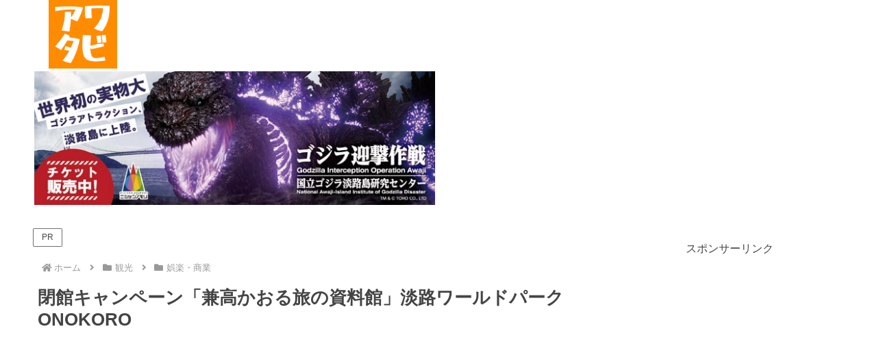

--- FILE ---
content_type: text/html; charset=utf-8
request_url: https://www.google.com/recaptcha/api2/aframe
body_size: 266
content:
<!DOCTYPE HTML><html><head><meta http-equiv="content-type" content="text/html; charset=UTF-8"></head><body><script nonce="0ngOtgrEbunuh7qnZAbwQQ">/** Anti-fraud and anti-abuse applications only. See google.com/recaptcha */ try{var clients={'sodar':'https://pagead2.googlesyndication.com/pagead/sodar?'};window.addEventListener("message",function(a){try{if(a.source===window.parent){var b=JSON.parse(a.data);var c=clients[b['id']];if(c){var d=document.createElement('img');d.src=c+b['params']+'&rc='+(localStorage.getItem("rc::a")?sessionStorage.getItem("rc::b"):"");window.document.body.appendChild(d);sessionStorage.setItem("rc::e",parseInt(sessionStorage.getItem("rc::e")||0)+1);localStorage.setItem("rc::h",'1769224045352');}}}catch(b){}});window.parent.postMessage("_grecaptcha_ready", "*");}catch(b){}</script></body></html>

--- FILE ---
content_type: application/javascript; charset=utf-8;
request_url: https://dalc.valuecommerce.com/app3?p=885510736&_s=https%3A%2F%2Fkankouawaji.com%2Fcloseing-kanetaka%2F&vf=iVBORw0KGgoAAAANSUhEUgAAAAMAAAADCAYAAABWKLW%2FAAAAMElEQVQYV2NkFGP4nxFnzsDYc42B8b6r0P%2FpXSsYpuz2ZmDczdX13%2FtcHYODxg8GAAYbDlfdEPIgAAAAAElFTkSuQmCC
body_size: 4285
content:
vc_linkswitch_callback({"t":"6974376b","r":"aXQ3awAM7iwSds-6CooAHwqKC5Zwaw","ub":"aXQ3agAN30USds%2B6CooFuwqKBtgIRg%3D%3D","vcid":"9BfcUM2oEUe-IpNfzZlvowgW2w7pwfu5R9qinepBwr-zxoW81IwJfVYJp_oxZB7c","vcpub":"0.847404","travel.yahoo.co.jp":{"a":"2761515","m":"2244419","g":"ee65cd1f8c"},"global-root-g2.chain-demos.digicert.com":{"a":"2918660","m":"2017725","g":"1a42322b8c"},"www.omni7.jp":{"a":"2602201","m":"2993472","g":"5831661d8c"},"restaurant.ikyu.com":{"a":"2349006","m":"2302203","g":"b2df74338c"},"paypaystep.yahoo.co.jp":{"a":"2695956","m":"2201292","g":"603617948c"},"st-plus.rurubu.travel":{"a":"2550407","m":"2366735","g":"f1565547c3","sp":"utm_source%3Dvaluecommerce%26utm_medium%3Daffiliate"},"st-www.rurubu.travel":{"a":"2550407","m":"2366735","g":"f1565547c3","sp":"utm_source%3Dvaluecommerce%26utm_medium%3Daffiliate"},"jtb.co.jp":{"a":"2549714","m":"2161637","g":"ea9f9a62bb","sp":"utm_source%3Dvcdom%26utm_medium%3Daffiliate"},"www.knt.co.jp":{"a":"2918660","m":"2017725","g":"1a42322b8c"},"r.advg.jp":{"a":"2550407","m":"2366735","g":"f1565547c3","sp":"utm_source%3Dvaluecommerce%26utm_medium%3Daffiliate"},"www.jalan.net/activity":{"a":"2720182","m":"3222781","g":"161a9a7a8c"},"l":5,"7netshopping.jp":{"a":"2602201","m":"2993472","g":"5831661d8c"},"paypaymall.yahoo.co.jp":{"a":"2695956","m":"2201292","g":"603617948c"},"p":885510736,"www.hotpepper.jp":{"a":"2594692","m":"2262623","g":"3aea5b7ba3","sp":"vos%3Dnhppvccp99002"},"s":3429691,"www.rurubu.travel":{"a":"2550407","m":"2366735","g":"f1565547c3","sp":"utm_source%3Dvaluecommerce%26utm_medium%3Daffiliate"},"dom.jtb.co.jp":{"a":"2549714","m":"2161637","g":"ea9f9a62bb","sp":"utm_source%3Dvcdom%26utm_medium%3Daffiliate"},"mini-shopping.yahoo.co.jp":{"a":"2695956","m":"2201292","g":"603617948c"},"tour.rurubu.travel":{"a":"2550407","m":"2366735","g":"f1565547c3","sp":"utm_source%3Dvaluecommerce%26utm_medium%3Daffiliate"},"shopping.geocities.jp":{"a":"2695956","m":"2201292","g":"603617948c"},"www.jtb.co.jp/kokunai":{"a":"2549714","m":"2161637","g":"ea9f9a62bb","sp":"utm_source%3Dvcdom%26utm_medium%3Daffiliate"},"shopping.yahoo.co.jp":{"a":"2695956","m":"2201292","g":"603617948c"},"www.asoview.com":{"a":"2698489","m":"3147096","g":"e8ac0ce28c"},"stg.activityjapan.com":{"a":"2913705","m":"3393757","g":"2459688a8c"},"brand.asoview.com":{"a":"2698489","m":"3147096","g":"e8ac0ce28c"},"www.jtbonline.jp":{"a":"2549714","m":"2161637","g":"ea9f9a62bb","sp":"utm_source%3Dvcdom%26utm_medium%3Daffiliate"},"rurubu.travel":{"a":"2550407","m":"2366735","g":"f1565547c3","sp":"utm_source%3Dvaluecommerce%26utm_medium%3Daffiliate"},"www.amazon.co.jp":{"a":"2614000","m":"2366370","g":"8bfca181ac","sp":"tag%3Dvc-22%26linkCode%3Dure"},"www.ikyu.com":{"a":"2675907","m":"221","g":"182ba32588"},"www.jtb.co.jp/kokunai_htl":{"a":"2549714","m":"2161637","g":"ea9f9a62bb","sp":"utm_source%3Dvcdom%26utm_medium%3Daffiliate"},"activityjapan.com":{"a":"2913705","m":"3393757","g":"2459688a8c"},"approach.yahoo.co.jp":{"a":"2695956","m":"2201292","g":"603617948c"},"global-root-g3.chain-demos.digicert.com":{"a":"2918660","m":"2017725","g":"1a42322b8c"},"tabelog.com":{"a":"2797472","m":"3366797","g":"e2f7a03b8c"},"www.hotpepper.jp?vos=nhppvccp99002":{"a":"2594692","m":"2262623","g":"3aea5b7ba3","sp":"vos%3Dnhppvccp99002"},"wwwtst.hotpepper.jp":{"a":"2594692","m":"2262623","g":"3aea5b7ba3","sp":"vos%3Dnhppvccp99002"},"yado.knt.co.jp":{"a":"2918660","m":"2017725","g":"1a42322b8c"},"www-dev.knt.co.jp":{"a":"2918660","m":"2017725","g":"1a42322b8c"},"biz.travel.yahoo.co.jp":{"a":"2761515","m":"2244419","g":"ee65cd1f8c"},"www.jtb.co.jp/kokunai_hotel":{"a":"2549714","m":"2161637","g":"ea9f9a62bb","sp":"utm_source%3Dvcdom%26utm_medium%3Daffiliate"},"master.qa.notyru.com":{"a":"2550407","m":"2366735","g":"f1565547c3","sp":"utm_source%3Dvaluecommerce%26utm_medium%3Daffiliate"},"jalan.net":{"a":"2513343","m":"2130725","g":"eac66b378c"},"www.jtb.co.jp":{"a":"2549714","m":"2161637","g":"ea9f9a62bb","sp":"utm_source%3Dvcdom%26utm_medium%3Daffiliate"},"7net.omni7.jp":{"a":"2602201","m":"2993472","g":"5831661d8c"},"jalan.net/dp":{"a":"2656064","m":"3119242","g":"401fca67ab","sp":"vos%3Dafjadpvczzzzx00000001"},"meito.knt.co.jp":{"a":"2918660","m":"2017725","g":"1a42322b8c"}})